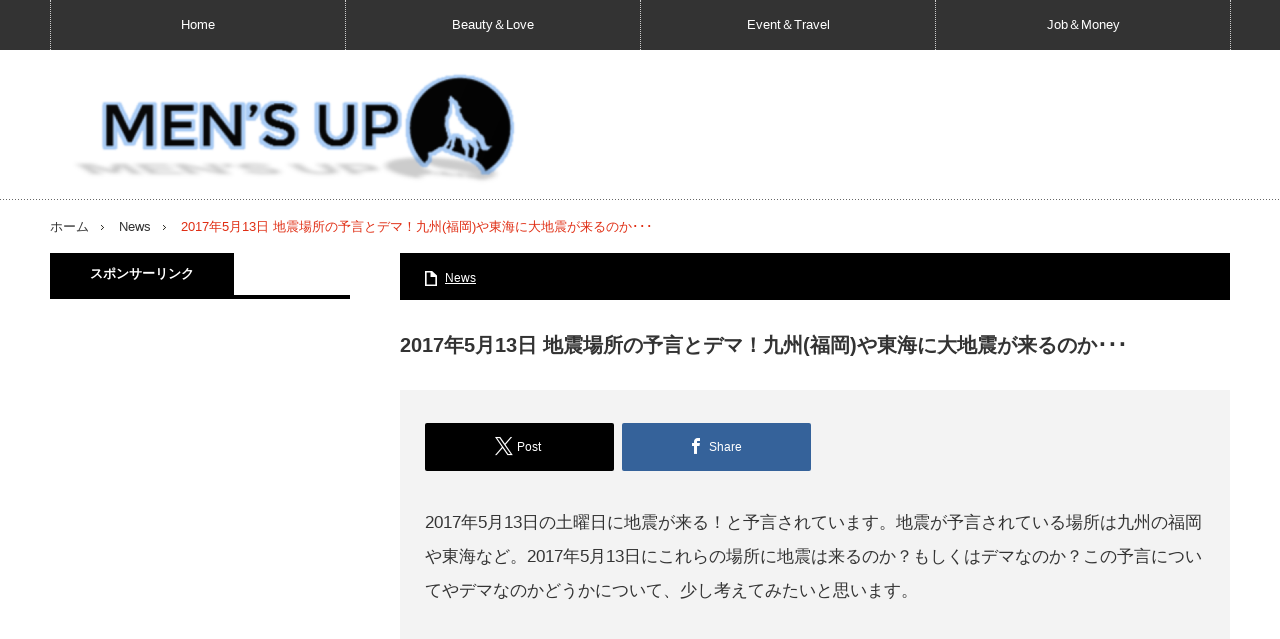

--- FILE ---
content_type: text/html; charset=UTF-8
request_url: https://www.mens-up.jp/2017513jisinbashoyogendema
body_size: 13283
content:
<!DOCTYPE html>
<html class="pc" lang="ja">
<head>
<meta charset="UTF-8">
<!--[if IE]><meta http-equiv="X-UA-Compatible" content="IE=edge,chrome=1"><![endif]-->
<meta name="viewport" content="width=device-width,initial-scale=1.0">
<title>2017年5月13日 地震場所の予言とデマ！九州(福岡)や東海に大地震が来るのか･･･ | MEN&#039;S UP</title>
<meta name="description" content="2017年5月13日の土曜日に地震が来る！と予言されています。地震が予言されている場所は九州の福岡や東海など。">
<link rel="pingback" href="https://www.mens-up.jp/xmlrpc.php">
<meta name='robots' content='max-image-preview:large' />
<link rel="alternate" type="application/rss+xml" title="MEN&#039;S UP &raquo; フィード" href="https://www.mens-up.jp/feed" />
<link rel="alternate" type="application/rss+xml" title="MEN&#039;S UP &raquo; コメントフィード" href="https://www.mens-up.jp/comments/feed" />
<link rel="alternate" type="application/rss+xml" title="MEN&#039;S UP &raquo; 2017年5月13日 地震場所の予言とデマ！九州(福岡)や東海に大地震が来るのか･･･ のコメントのフィード" href="https://www.mens-up.jp/2017513jisinbashoyogendema/feed" />
<link rel="alternate" title="oEmbed (JSON)" type="application/json+oembed" href="https://www.mens-up.jp/wp-json/oembed/1.0/embed?url=https%3A%2F%2Fwww.mens-up.jp%2F2017513jisinbashoyogendema" />
<link rel="alternate" title="oEmbed (XML)" type="text/xml+oembed" href="https://www.mens-up.jp/wp-json/oembed/1.0/embed?url=https%3A%2F%2Fwww.mens-up.jp%2F2017513jisinbashoyogendema&#038;format=xml" />
<style id='wp-img-auto-sizes-contain-inline-css' type='text/css'>
img:is([sizes=auto i],[sizes^="auto," i]){contain-intrinsic-size:3000px 1500px}
/*# sourceURL=wp-img-auto-sizes-contain-inline-css */
</style>
<link rel='stylesheet' id='style-css' href='https://www.mens-up.jp/wp-content/themes/innovate_hack_tcd025/style.css?ver=3.4.2' type='text/css' media='screen' />
<style id='wp-emoji-styles-inline-css' type='text/css'>

	img.wp-smiley, img.emoji {
		display: inline !important;
		border: none !important;
		box-shadow: none !important;
		height: 1em !important;
		width: 1em !important;
		margin: 0 0.07em !important;
		vertical-align: -0.1em !important;
		background: none !important;
		padding: 0 !important;
	}
/*# sourceURL=wp-emoji-styles-inline-css */
</style>
<style id='wp-block-library-inline-css' type='text/css'>
:root{--wp-block-synced-color:#7a00df;--wp-block-synced-color--rgb:122,0,223;--wp-bound-block-color:var(--wp-block-synced-color);--wp-editor-canvas-background:#ddd;--wp-admin-theme-color:#007cba;--wp-admin-theme-color--rgb:0,124,186;--wp-admin-theme-color-darker-10:#006ba1;--wp-admin-theme-color-darker-10--rgb:0,107,160.5;--wp-admin-theme-color-darker-20:#005a87;--wp-admin-theme-color-darker-20--rgb:0,90,135;--wp-admin-border-width-focus:2px}@media (min-resolution:192dpi){:root{--wp-admin-border-width-focus:1.5px}}.wp-element-button{cursor:pointer}:root .has-very-light-gray-background-color{background-color:#eee}:root .has-very-dark-gray-background-color{background-color:#313131}:root .has-very-light-gray-color{color:#eee}:root .has-very-dark-gray-color{color:#313131}:root .has-vivid-green-cyan-to-vivid-cyan-blue-gradient-background{background:linear-gradient(135deg,#00d084,#0693e3)}:root .has-purple-crush-gradient-background{background:linear-gradient(135deg,#34e2e4,#4721fb 50%,#ab1dfe)}:root .has-hazy-dawn-gradient-background{background:linear-gradient(135deg,#faaca8,#dad0ec)}:root .has-subdued-olive-gradient-background{background:linear-gradient(135deg,#fafae1,#67a671)}:root .has-atomic-cream-gradient-background{background:linear-gradient(135deg,#fdd79a,#004a59)}:root .has-nightshade-gradient-background{background:linear-gradient(135deg,#330968,#31cdcf)}:root .has-midnight-gradient-background{background:linear-gradient(135deg,#020381,#2874fc)}:root{--wp--preset--font-size--normal:16px;--wp--preset--font-size--huge:42px}.has-regular-font-size{font-size:1em}.has-larger-font-size{font-size:2.625em}.has-normal-font-size{font-size:var(--wp--preset--font-size--normal)}.has-huge-font-size{font-size:var(--wp--preset--font-size--huge)}.has-text-align-center{text-align:center}.has-text-align-left{text-align:left}.has-text-align-right{text-align:right}.has-fit-text{white-space:nowrap!important}#end-resizable-editor-section{display:none}.aligncenter{clear:both}.items-justified-left{justify-content:flex-start}.items-justified-center{justify-content:center}.items-justified-right{justify-content:flex-end}.items-justified-space-between{justify-content:space-between}.screen-reader-text{border:0;clip-path:inset(50%);height:1px;margin:-1px;overflow:hidden;padding:0;position:absolute;width:1px;word-wrap:normal!important}.screen-reader-text:focus{background-color:#ddd;clip-path:none;color:#444;display:block;font-size:1em;height:auto;left:5px;line-height:normal;padding:15px 23px 14px;text-decoration:none;top:5px;width:auto;z-index:100000}html :where(.has-border-color){border-style:solid}html :where([style*=border-top-color]){border-top-style:solid}html :where([style*=border-right-color]){border-right-style:solid}html :where([style*=border-bottom-color]){border-bottom-style:solid}html :where([style*=border-left-color]){border-left-style:solid}html :where([style*=border-width]){border-style:solid}html :where([style*=border-top-width]){border-top-style:solid}html :where([style*=border-right-width]){border-right-style:solid}html :where([style*=border-bottom-width]){border-bottom-style:solid}html :where([style*=border-left-width]){border-left-style:solid}html :where(img[class*=wp-image-]){height:auto;max-width:100%}:where(figure){margin:0 0 1em}html :where(.is-position-sticky){--wp-admin--admin-bar--position-offset:var(--wp-admin--admin-bar--height,0px)}@media screen and (max-width:600px){html :where(.is-position-sticky){--wp-admin--admin-bar--position-offset:0px}}

/*# sourceURL=wp-block-library-inline-css */
</style><style id='global-styles-inline-css' type='text/css'>
:root{--wp--preset--aspect-ratio--square: 1;--wp--preset--aspect-ratio--4-3: 4/3;--wp--preset--aspect-ratio--3-4: 3/4;--wp--preset--aspect-ratio--3-2: 3/2;--wp--preset--aspect-ratio--2-3: 2/3;--wp--preset--aspect-ratio--16-9: 16/9;--wp--preset--aspect-ratio--9-16: 9/16;--wp--preset--color--black: #000000;--wp--preset--color--cyan-bluish-gray: #abb8c3;--wp--preset--color--white: #ffffff;--wp--preset--color--pale-pink: #f78da7;--wp--preset--color--vivid-red: #cf2e2e;--wp--preset--color--luminous-vivid-orange: #ff6900;--wp--preset--color--luminous-vivid-amber: #fcb900;--wp--preset--color--light-green-cyan: #7bdcb5;--wp--preset--color--vivid-green-cyan: #00d084;--wp--preset--color--pale-cyan-blue: #8ed1fc;--wp--preset--color--vivid-cyan-blue: #0693e3;--wp--preset--color--vivid-purple: #9b51e0;--wp--preset--gradient--vivid-cyan-blue-to-vivid-purple: linear-gradient(135deg,rgb(6,147,227) 0%,rgb(155,81,224) 100%);--wp--preset--gradient--light-green-cyan-to-vivid-green-cyan: linear-gradient(135deg,rgb(122,220,180) 0%,rgb(0,208,130) 100%);--wp--preset--gradient--luminous-vivid-amber-to-luminous-vivid-orange: linear-gradient(135deg,rgb(252,185,0) 0%,rgb(255,105,0) 100%);--wp--preset--gradient--luminous-vivid-orange-to-vivid-red: linear-gradient(135deg,rgb(255,105,0) 0%,rgb(207,46,46) 100%);--wp--preset--gradient--very-light-gray-to-cyan-bluish-gray: linear-gradient(135deg,rgb(238,238,238) 0%,rgb(169,184,195) 100%);--wp--preset--gradient--cool-to-warm-spectrum: linear-gradient(135deg,rgb(74,234,220) 0%,rgb(151,120,209) 20%,rgb(207,42,186) 40%,rgb(238,44,130) 60%,rgb(251,105,98) 80%,rgb(254,248,76) 100%);--wp--preset--gradient--blush-light-purple: linear-gradient(135deg,rgb(255,206,236) 0%,rgb(152,150,240) 100%);--wp--preset--gradient--blush-bordeaux: linear-gradient(135deg,rgb(254,205,165) 0%,rgb(254,45,45) 50%,rgb(107,0,62) 100%);--wp--preset--gradient--luminous-dusk: linear-gradient(135deg,rgb(255,203,112) 0%,rgb(199,81,192) 50%,rgb(65,88,208) 100%);--wp--preset--gradient--pale-ocean: linear-gradient(135deg,rgb(255,245,203) 0%,rgb(182,227,212) 50%,rgb(51,167,181) 100%);--wp--preset--gradient--electric-grass: linear-gradient(135deg,rgb(202,248,128) 0%,rgb(113,206,126) 100%);--wp--preset--gradient--midnight: linear-gradient(135deg,rgb(2,3,129) 0%,rgb(40,116,252) 100%);--wp--preset--font-size--small: 13px;--wp--preset--font-size--medium: 20px;--wp--preset--font-size--large: 36px;--wp--preset--font-size--x-large: 42px;--wp--preset--spacing--20: 0.44rem;--wp--preset--spacing--30: 0.67rem;--wp--preset--spacing--40: 1rem;--wp--preset--spacing--50: 1.5rem;--wp--preset--spacing--60: 2.25rem;--wp--preset--spacing--70: 3.38rem;--wp--preset--spacing--80: 5.06rem;--wp--preset--shadow--natural: 6px 6px 9px rgba(0, 0, 0, 0.2);--wp--preset--shadow--deep: 12px 12px 50px rgba(0, 0, 0, 0.4);--wp--preset--shadow--sharp: 6px 6px 0px rgba(0, 0, 0, 0.2);--wp--preset--shadow--outlined: 6px 6px 0px -3px rgb(255, 255, 255), 6px 6px rgb(0, 0, 0);--wp--preset--shadow--crisp: 6px 6px 0px rgb(0, 0, 0);}:where(.is-layout-flex){gap: 0.5em;}:where(.is-layout-grid){gap: 0.5em;}body .is-layout-flex{display: flex;}.is-layout-flex{flex-wrap: wrap;align-items: center;}.is-layout-flex > :is(*, div){margin: 0;}body .is-layout-grid{display: grid;}.is-layout-grid > :is(*, div){margin: 0;}:where(.wp-block-columns.is-layout-flex){gap: 2em;}:where(.wp-block-columns.is-layout-grid){gap: 2em;}:where(.wp-block-post-template.is-layout-flex){gap: 1.25em;}:where(.wp-block-post-template.is-layout-grid){gap: 1.25em;}.has-black-color{color: var(--wp--preset--color--black) !important;}.has-cyan-bluish-gray-color{color: var(--wp--preset--color--cyan-bluish-gray) !important;}.has-white-color{color: var(--wp--preset--color--white) !important;}.has-pale-pink-color{color: var(--wp--preset--color--pale-pink) !important;}.has-vivid-red-color{color: var(--wp--preset--color--vivid-red) !important;}.has-luminous-vivid-orange-color{color: var(--wp--preset--color--luminous-vivid-orange) !important;}.has-luminous-vivid-amber-color{color: var(--wp--preset--color--luminous-vivid-amber) !important;}.has-light-green-cyan-color{color: var(--wp--preset--color--light-green-cyan) !important;}.has-vivid-green-cyan-color{color: var(--wp--preset--color--vivid-green-cyan) !important;}.has-pale-cyan-blue-color{color: var(--wp--preset--color--pale-cyan-blue) !important;}.has-vivid-cyan-blue-color{color: var(--wp--preset--color--vivid-cyan-blue) !important;}.has-vivid-purple-color{color: var(--wp--preset--color--vivid-purple) !important;}.has-black-background-color{background-color: var(--wp--preset--color--black) !important;}.has-cyan-bluish-gray-background-color{background-color: var(--wp--preset--color--cyan-bluish-gray) !important;}.has-white-background-color{background-color: var(--wp--preset--color--white) !important;}.has-pale-pink-background-color{background-color: var(--wp--preset--color--pale-pink) !important;}.has-vivid-red-background-color{background-color: var(--wp--preset--color--vivid-red) !important;}.has-luminous-vivid-orange-background-color{background-color: var(--wp--preset--color--luminous-vivid-orange) !important;}.has-luminous-vivid-amber-background-color{background-color: var(--wp--preset--color--luminous-vivid-amber) !important;}.has-light-green-cyan-background-color{background-color: var(--wp--preset--color--light-green-cyan) !important;}.has-vivid-green-cyan-background-color{background-color: var(--wp--preset--color--vivid-green-cyan) !important;}.has-pale-cyan-blue-background-color{background-color: var(--wp--preset--color--pale-cyan-blue) !important;}.has-vivid-cyan-blue-background-color{background-color: var(--wp--preset--color--vivid-cyan-blue) !important;}.has-vivid-purple-background-color{background-color: var(--wp--preset--color--vivid-purple) !important;}.has-black-border-color{border-color: var(--wp--preset--color--black) !important;}.has-cyan-bluish-gray-border-color{border-color: var(--wp--preset--color--cyan-bluish-gray) !important;}.has-white-border-color{border-color: var(--wp--preset--color--white) !important;}.has-pale-pink-border-color{border-color: var(--wp--preset--color--pale-pink) !important;}.has-vivid-red-border-color{border-color: var(--wp--preset--color--vivid-red) !important;}.has-luminous-vivid-orange-border-color{border-color: var(--wp--preset--color--luminous-vivid-orange) !important;}.has-luminous-vivid-amber-border-color{border-color: var(--wp--preset--color--luminous-vivid-amber) !important;}.has-light-green-cyan-border-color{border-color: var(--wp--preset--color--light-green-cyan) !important;}.has-vivid-green-cyan-border-color{border-color: var(--wp--preset--color--vivid-green-cyan) !important;}.has-pale-cyan-blue-border-color{border-color: var(--wp--preset--color--pale-cyan-blue) !important;}.has-vivid-cyan-blue-border-color{border-color: var(--wp--preset--color--vivid-cyan-blue) !important;}.has-vivid-purple-border-color{border-color: var(--wp--preset--color--vivid-purple) !important;}.has-vivid-cyan-blue-to-vivid-purple-gradient-background{background: var(--wp--preset--gradient--vivid-cyan-blue-to-vivid-purple) !important;}.has-light-green-cyan-to-vivid-green-cyan-gradient-background{background: var(--wp--preset--gradient--light-green-cyan-to-vivid-green-cyan) !important;}.has-luminous-vivid-amber-to-luminous-vivid-orange-gradient-background{background: var(--wp--preset--gradient--luminous-vivid-amber-to-luminous-vivid-orange) !important;}.has-luminous-vivid-orange-to-vivid-red-gradient-background{background: var(--wp--preset--gradient--luminous-vivid-orange-to-vivid-red) !important;}.has-very-light-gray-to-cyan-bluish-gray-gradient-background{background: var(--wp--preset--gradient--very-light-gray-to-cyan-bluish-gray) !important;}.has-cool-to-warm-spectrum-gradient-background{background: var(--wp--preset--gradient--cool-to-warm-spectrum) !important;}.has-blush-light-purple-gradient-background{background: var(--wp--preset--gradient--blush-light-purple) !important;}.has-blush-bordeaux-gradient-background{background: var(--wp--preset--gradient--blush-bordeaux) !important;}.has-luminous-dusk-gradient-background{background: var(--wp--preset--gradient--luminous-dusk) !important;}.has-pale-ocean-gradient-background{background: var(--wp--preset--gradient--pale-ocean) !important;}.has-electric-grass-gradient-background{background: var(--wp--preset--gradient--electric-grass) !important;}.has-midnight-gradient-background{background: var(--wp--preset--gradient--midnight) !important;}.has-small-font-size{font-size: var(--wp--preset--font-size--small) !important;}.has-medium-font-size{font-size: var(--wp--preset--font-size--medium) !important;}.has-large-font-size{font-size: var(--wp--preset--font-size--large) !important;}.has-x-large-font-size{font-size: var(--wp--preset--font-size--x-large) !important;}
/*# sourceURL=global-styles-inline-css */
</style>

<style id='classic-theme-styles-inline-css' type='text/css'>
/*! This file is auto-generated */
.wp-block-button__link{color:#fff;background-color:#32373c;border-radius:9999px;box-shadow:none;text-decoration:none;padding:calc(.667em + 2px) calc(1.333em + 2px);font-size:1.125em}.wp-block-file__button{background:#32373c;color:#fff;text-decoration:none}
/*# sourceURL=/wp-includes/css/classic-themes.min.css */
</style>
<link rel='stylesheet' id='contact-form-7-css' href='https://www.mens-up.jp/wp-content/plugins/contact-form-7/includes/css/styles.css?ver=6.1.4' type='text/css' media='all' />
<script type="text/javascript" src="https://www.mens-up.jp/wp-includes/js/jquery/jquery.min.js?ver=3.7.1" id="jquery-core-js"></script>
<script type="text/javascript" src="https://www.mens-up.jp/wp-includes/js/jquery/jquery-migrate.min.js?ver=3.4.1" id="jquery-migrate-js"></script>
<script type="text/javascript" id="jquery-js-after">
/* <![CDATA[ */
jQuery(document).ready(function() {
	jQuery(".814125917e0b34e28022aaa0f192cd80").click(function() {
		jQuery.post(
			"https://www.mens-up.jp/wp-admin/admin-ajax.php", {
				"action": "quick_adsense_onpost_ad_click",
				"quick_adsense_onpost_ad_index": jQuery(this).attr("data-index"),
				"quick_adsense_nonce": "a20e11c0a8",
			}, function(response) { }
		);
	});
});

//# sourceURL=jquery-js-after
/* ]]> */
</script>
<link rel="https://api.w.org/" href="https://www.mens-up.jp/wp-json/" /><link rel="alternate" title="JSON" type="application/json" href="https://www.mens-up.jp/wp-json/wp/v2/posts/5528" /><link rel="canonical" href="https://www.mens-up.jp/2017513jisinbashoyogendema" />
<link rel='shortlink' href='https://www.mens-up.jp/?p=5528' />

<script src="https://www.mens-up.jp/wp-content/themes/innovate_hack_tcd025/js/modernizr.js?ver=3.4.2"></script>
<script src="https://www.mens-up.jp/wp-content/themes/innovate_hack_tcd025/js/jscript.js?ver=3.4.2"></script>

<link rel="stylesheet" media="screen and (max-width:671px)" href="https://www.mens-up.jp/wp-content/themes/innovate_hack_tcd025/responsive.css?ver=3.4.2">

<link rel="stylesheet" href="https://www.mens-up.jp/wp-content/themes/innovate_hack_tcd025/japanese.css?ver=3.4.2">

<!--[if lt IE 9]>
<script src="https://www.mens-up.jp/wp-content/themes/innovate_hack_tcd025/js/html5.js?ver=3.4.2"></script>
<![endif]-->

<style type="text/css">

body { font-size:17px; }

#logo { top:22px; left:0px; }

a:hover, #header_button li a:hover, #header_button li a.active, #header_menu li a:hover, #copyright_area a:hover, #bread_crumb .last, .styled_post_list1 li a:hover, .post_meta a:hover
 { color:#E02E14; }

.design_date, #load_post a:hover, #header_category_list, #header_tag_list, #header_button li#category_button a:before, #header_button li#recommend_button a:before, #header_button li#tag_button a:before, #header_button li#misc_button a:before, #header_recommend_list a:before, #header_misc_list a:before,
 .pc #global_menu ul a:hover, .pc #global_menu ul ul a:hover, #post_list_tab li a:hover, #return_top a:hover, #wp-calendar td a:hover, #wp-calendar #prev a:hover, #wp-calendar #next a:hover, .widget_search #search-btn input:hover, .widget_search #searchsubmit:hover,
  #related_post .image:hover img, #submit_comment:hover, #post_pagination a:hover, #post_pagination p, .tcdw_category_list_widget a:hover, .mobile #global_menu ul a:hover, a.menu_button:hover, #load_post a:hover, #footer_social_link li a:hover, .author_info_link:hover, .author_info .author_social_link li.author_link a:hover
   { background-color:#E02E14; }

#comment_textarea textarea:focus, #guest_info input:focus, .single_headline, #related_post .image:hover img, .post_list .image:hover img, .styled_post_list1 .image:hover img
 { border-color:#E02E14; }

.post_content a, .custom-html-widget a { color:#E02E14; }
.post_content a:hover, .custom-html-widget a:hover { color:#333333; }


</style>



<link rel="stylesheet" href="https://www.mens-up.jp/wp-content/themes/innovate_hack_tcd025/js/owl.carousel.css?ver=3.4.2" type="text/css" />
<script type="text/javascript" src="https://www.mens-up.jp/wp-content/themes/innovate_hack_tcd025/js/owl.carousel.min.js?ver=3.4.2"></script>
<script type="text/javascript">
jQuery(window).on('load',function() {
 jQuery("#recent_post_slider").owlCarousel({
  loop: true,
  autoplay: true,
  autoplaySpeed: 700,
  autoplayTimeout: 7000,
  autoplayHoverPause: true,
  responsive:{
    0:{ items:2, margin:10, nav:false },
    640:{ items:5, margin:10, nav:true, navSpeed:700 }
  }
 });
});
</script>

<style type="text/css"></style><!-- Google tag (gtag.js) -->
<script async src="https://www.googletagmanager.com/gtag/js?id=UA-63864531-4"></script>
<script>
  window.dataLayer = window.dataLayer || [];
  function gtag(){dataLayer.push(arguments);}
  gtag('js', new Date());

  gtag('config', 'UA-63864531-4');
</script>
</head>
<body class="wp-singular post-template-default single single-post postid-5528 single-format-standard wp-theme-innovate_hack_tcd025">

 <!-- global menu -->
  <div id="global_menu_wrap">
  <a href="#" class="menu_button">menu</a>
  <div id="global_menu" class="clearfix num4">
   <ul id="menu-%e3%83%88%e3%83%83%e3%83%97%e3%83%9a%e3%83%bc%e3%82%b8%e4%b8%8a-1" class="menu"><li class="menu-item menu-item-type-custom menu-item-object-custom menu-item-9"><a href="http://mens-up.jp/">Home</a></li>
<li class="menu-item menu-item-type-taxonomy menu-item-object-category menu-item-3712"><a href="https://www.mens-up.jp/category/beauty%ef%bc%86love">Beauty＆Love</a></li>
<li class="menu-item menu-item-type-taxonomy menu-item-object-category menu-item-3713"><a href="https://www.mens-up.jp/category/event%ef%bc%86travel">Event＆Travel</a></li>
<li class="menu-item menu-item-type-taxonomy menu-item-object-category menu-item-514"><a href="https://www.mens-up.jp/category/job%ef%bc%86money">Job＆Money</a></li>
</ul>  </div>
 </div>
 
 <div id="header">
  <div id="header_inner">

   <!-- logo -->
   <div id='logo_image'>
<h1 id="logo"><a href=" https://www.mens-up.jp/" title="MEN&#039;S UP" data-label="MEN&#039;S UP"><img src="https://www.mens-up.jp/wp-content/uploads/tcd-w/logo-resized.png?1769054999" alt="MEN&#039;S UP" title="MEN&#039;S UP" /></a></h1>
</div>

   <!-- banner1 -->
         
  </div><!-- END #header_inner -->
 </div><!-- END #header -->

 <!-- tagline -->
 <div id="header_bottom">
    <ul id="bread_crumb" class="clearfix">
 <li class="home"><a href="https://www.mens-up.jp/"><span>ホーム</span></a></li>

 <li><a href="https://www.mens-up.jp/category/news" rel="category tag">News</a></li>
 <li class="last">2017年5月13日 地震場所の予言とデマ！九州(福岡)や東海に大地震が来るのか･･･</li>

</ul>   </div>

 <div id="contents" class="clearfix">

<div id="main_col">

 <div id="main_contents" class="clearfix">

  
  <ul class="post_meta clearfix">
      <li class="post_category"><a href="https://www.mens-up.jp/category/news" rel="category tag">News</a></li>
           </ul>

  
  <h2 class="post_title">2017年5月13日 地震場所の予言とデマ！九州(福岡)や東海に大地震が来るのか･･･</h2>
  <div class="post_content clearfix">
  <!-- sns button top -->
      <div class="mb30">
<!--Type1-->

<!--Type2-->

<!--Type3-->

<div id="share_btm1">

 

<div class="sns">
<ul class="type3 clearfix">
<!--Twitterボタン-->
<li class="twitter">
<a href="http://twitter.com/share?text=2017%E5%B9%B45%E6%9C%8813%E6%97%A5+%E5%9C%B0%E9%9C%87%E5%A0%B4%E6%89%80%E3%81%AE%E4%BA%88%E8%A8%80%E3%81%A8%E3%83%87%E3%83%9E%EF%BC%81%E4%B9%9D%E5%B7%9E%28%E7%A6%8F%E5%B2%A1%29%E3%82%84%E6%9D%B1%E6%B5%B7%E3%81%AB%E5%A4%A7%E5%9C%B0%E9%9C%87%E3%81%8C%E6%9D%A5%E3%82%8B%E3%81%AE%E3%81%8B%EF%BD%A5%EF%BD%A5%EF%BD%A5&url=https%3A%2F%2Fwww.mens-up.jp%2F2017513jisinbashoyogendema&via=&tw_p=tweetbutton&related=" onclick="javascript:window.open(this.href, '', 'menubar=no,toolbar=no,resizable=yes,scrollbars=yes,height=400,width=600');return false;"><i class="icon-twitter"></i><span class="ttl">Post</span><span class="share-count"></span></a></li>

<!--Facebookボタン-->
<li class="facebook">
<a href="//www.facebook.com/sharer/sharer.php?u=https://www.mens-up.jp/2017513jisinbashoyogendema&amp;t=2017%E5%B9%B45%E6%9C%8813%E6%97%A5+%E5%9C%B0%E9%9C%87%E5%A0%B4%E6%89%80%E3%81%AE%E4%BA%88%E8%A8%80%E3%81%A8%E3%83%87%E3%83%9E%EF%BC%81%E4%B9%9D%E5%B7%9E%28%E7%A6%8F%E5%B2%A1%29%E3%82%84%E6%9D%B1%E6%B5%B7%E3%81%AB%E5%A4%A7%E5%9C%B0%E9%9C%87%E3%81%8C%E6%9D%A5%E3%82%8B%E3%81%AE%E3%81%8B%EF%BD%A5%EF%BD%A5%EF%BD%A5" class="facebook-btn-icon-link" target="blank" rel="nofollow"><i class="icon-facebook"></i><span class="ttl">Share</span><span class="share-count"></span></a></li>






</ul>
</div>

</div>


<!--Type4-->

<!--Type5-->
</div>
     <!-- /sns button top -->
   <p>2017年5月13日の土曜日に地震が来る！と予言されています。地震が予言されている場所は九州の福岡や東海など。2017年5月13日にこれらの場所に地震は来るのか？もしくはデマなのか？この予言についてやデマなのかどうかについて、少し考えてみたいと思います。</p>
<div class="814125917e0b34e28022aaa0f192cd80" data-index="1" style="float: none; margin:10px 0 10px 0; text-align:center;">
<script async src="https://pagead2.googlesyndication.com/pagead/js/adsbygoogle.js?client=ca-pub-1769432611398357"
     crossorigin="anonymous"></script>
<!-- メンズブログ記事中1 -->
<ins class="adsbygoogle"
     style="display:block"
     data-ad-client="ca-pub-1769432611398357"
     data-ad-slot="3527515263"
     data-ad-format="auto"
     data-full-width-responsive="true"></ins>
<script>
     (adsbygoogle = window.adsbygoogle || []).push({});
</script>
</div>

<p></p>
<h3 style="padding: 10px 10px; border-color: #000000; border-width: 0 0 1px 7px; border-style: solid; background: #F8F8F8;">【2017年5月13日】地震の予言やデマ情報！大地震が来る場所は九州(福岡)や東海？</h3>
<p>2017年5月13日に地震が来る！と予言している人がいます。その人は立命館大学歴史都市防災研究センター所長の高橋学教授。九州の福岡辺りで大規模な地震が発生する可能性があり！と発言していることから、多くの人が注目。</p>
<p>ネット上などでは2017年5月13日と言われていますが、正確には2017年5月13日近辺とのこと。ですので、5月13日から1週間ぐらいは警戒しておいた方がよいかもしれません。</p>
<p>この教授はこれまでに国内で起きた地震のデータから大地震のクセについて把握していて、2016年12月28日の茨城県北部地震や2017年2月19日の千葉県北東部地震を見事的中させた実績を持っています。</p>
<p>ですので、2017年5月13日に地震が来ると予言していて、場所は九州の福岡辺りと言われていますので、多くの人が関心を示していますね。</p>
<p>2017年5月13日近辺、九州や福岡に住む人は十分に注意しておいて下さい。これらがデマだった！と言えるような結果になってほしいところですが・・・。</p>
<div class="814125917e0b34e28022aaa0f192cd80" data-index="2" style="float: none; margin:10px 0 10px 0; text-align:center;">
<script async src="https://pagead2.googlesyndication.com/pagead/js/adsbygoogle.js?client=ca-pub-1769432611398357"
     crossorigin="anonymous"></script>
<!-- メンズブログ記事中2 -->
<ins class="adsbygoogle"
     style="display:block"
     data-ad-client="ca-pub-1769432611398357"
     data-ad-slot="8588270250"
     data-ad-format="auto"
     data-full-width-responsive="true"></ins>
<script>
     (adsbygoogle = window.adsbygoogle || []).push({});
</script>
</div>

<p class="well"><strong>＜教授の話＞</strong><br />
大地震は突然起きません。まず、それまで地震がほとんどなかったところでM3～4クラスの地震が数回以上発生します。<br />
それから約60日間の静穏期を経て、M2～4クラスの地震が起きます。<br />
するとその半日後から3日後にかけて大規模地震が発生しているんです。<br />
&#8217;95年の阪神・淡路大震災、&#8217;04年の新潟県中越地震、&#8217;11年の東日本大震災、昨年4月の熊本地震と同10月の鳥取県中部地震もすべて、このパターンに合致しています。</p>
<p>そしてもう1つ気になるのが、地震場所が東海という件。2017年5月13日に東海で地震が発生するというのは、デマ情報と捉えてよいかと思います。最近、東海では小さな地震が発生したし、東海はいつ東海大地震が来ても可笑しくない！と言われています。その為、2017年5月13日に東海に地震が来るのでは・・・？と勝手に噂が拡散されてしまったのでしょう。</p>
<p>ただ、東海大地震もいつ来るかわかりませんので、日頃から防災についての知識はしっかりとつけておくように。被害を最小限に抑えたいですからね・・・。</p>
<p>地震の場所の予言やデマ情報など、様々なことがネット上では噂されたり拡散されたりしています。正しい情報だけを見抜いていくのは難しいかもしれませんが、デマ情報に踊らされないように気をつけましょう！</p>
<p>そして、九州,福岡や東海に住む人は大地震に要注意ですよ！！</p>
<div class="814125917e0b34e28022aaa0f192cd80" data-index="3" style="float: none; margin:10px 0 10px 0; text-align:center;">
<script async src="https://pagead2.googlesyndication.com/pagead/js/adsbygoogle.js?client=ca-pub-1769432611398357"
     crossorigin="anonymous"></script>
<ins class="adsbygoogle"
     style="display:block"
     data-ad-format="autorelaxed"
     data-ad-client="ca-pub-1769432611398357"
     data-ad-slot="5207374547"></ins>
<script>
     (adsbygoogle = window.adsbygoogle || []).push({});
</script>
</div>

<div style="font-size: 0px; height: 0px; line-height: 0px; margin: 0; padding: 0; clear: both;"></div>  <!-- sns button bottom -->
      <div class="mb40">
<!--Type1-->

<!--Type2-->

<!--Type3-->

<div id="share_btm1">

 

<div class="sns">
<ul class="type3 clearfix">
<!--Twitterボタン-->
<li class="twitter">
<a href="http://twitter.com/share?text=2017%E5%B9%B45%E6%9C%8813%E6%97%A5+%E5%9C%B0%E9%9C%87%E5%A0%B4%E6%89%80%E3%81%AE%E4%BA%88%E8%A8%80%E3%81%A8%E3%83%87%E3%83%9E%EF%BC%81%E4%B9%9D%E5%B7%9E%28%E7%A6%8F%E5%B2%A1%29%E3%82%84%E6%9D%B1%E6%B5%B7%E3%81%AB%E5%A4%A7%E5%9C%B0%E9%9C%87%E3%81%8C%E6%9D%A5%E3%82%8B%E3%81%AE%E3%81%8B%EF%BD%A5%EF%BD%A5%EF%BD%A5&url=https%3A%2F%2Fwww.mens-up.jp%2F2017513jisinbashoyogendema&via=&tw_p=tweetbutton&related=" onclick="javascript:window.open(this.href, '', 'menubar=no,toolbar=no,resizable=yes,scrollbars=yes,height=400,width=600');return false;"><i class="icon-twitter"></i><span class="ttl">Post</span><span class="share-count"></span></a></li>

<!--Facebookボタン-->
<li class="facebook">
<a href="//www.facebook.com/sharer/sharer.php?u=https://www.mens-up.jp/2017513jisinbashoyogendema&amp;t=2017%E5%B9%B45%E6%9C%8813%E6%97%A5+%E5%9C%B0%E9%9C%87%E5%A0%B4%E6%89%80%E3%81%AE%E4%BA%88%E8%A8%80%E3%81%A8%E3%83%87%E3%83%9E%EF%BC%81%E4%B9%9D%E5%B7%9E%28%E7%A6%8F%E5%B2%A1%29%E3%82%84%E6%9D%B1%E6%B5%B7%E3%81%AB%E5%A4%A7%E5%9C%B0%E9%9C%87%E3%81%8C%E6%9D%A5%E3%82%8B%E3%81%AE%E3%81%8B%EF%BD%A5%EF%BD%A5%EF%BD%A5" class="facebook-btn-icon-link" target="blank" rel="nofollow"><i class="icon-facebook"></i><span class="ttl">Share</span><span class="share-count"></span></a></li>






</ul>
</div>

</div>


<!--Type4-->

<!--Type5-->
</div>
     <!-- /sns button bottom -->
      <!-- author info -->
     </div>

  
  
  <div class="clearfix">

  
  
  </div>

  
 </div><!-- END #main_contents -->

</div><!-- END #main_col -->

<div id="side_col">

 
              <div class="side_widget clearfix widget_text" id="text-8">
<h3 class="side_headline"><span>スポンサーリンク</span></h3>			<div class="textwidget"><p><script async src="https://pagead2.googlesyndication.com/pagead/js/adsbygoogle.js?client=ca-pub-1769432611398357"
     crossorigin="anonymous"></script><br />
<!-- メンズブログ記事横 --><br />
<ins class="adsbygoogle"
     style="display:block"
     data-ad-client="ca-pub-1769432611398357"
     data-ad-slot="4851355164"
     data-ad-format="auto"
     data-full-width-responsive="true"></ins><br />
<script>
     (adsbygoogle = window.adsbygoogle || []).push({});
</script></p>
</div>
		</div>
        
 
</div>

 </div><!-- END #contents -->

  <div id="footer_slider">
  <div id="recent_post_slider_wrap">
   <h4 class="headline">おすすめ記事</h4>
   <div id="recent_post_slider" class="owl-carousel">
        <div class="item">
     <a href="https://www.mens-up.jp/kurisumasupurezentokaresiosoroi">
      <img src="https://www.mens-up.jp/wp-content/plugins/lazy-load/images/1x1.trans.gif" data-lazy-src="https://www.mens-up.jp/wp-content/uploads/2018/01/バレンタイン_1516642246.jpg" width="506" height="337" class="attachment-size2 size-size2 wp-post-image" alt decoding="async" loading="lazy" srcset="https://www.mens-up.jp/wp-content/uploads/2018/01/バレンタイン_1516642246.jpg 1280w, https://www.mens-up.jp/wp-content/uploads/2018/01/バレンタイン_1516642246-300x200.jpg 300w, https://www.mens-up.jp/wp-content/uploads/2018/01/バレンタイン_1516642246-768x511.jpg 768w, https://www.mens-up.jp/wp-content/uploads/2018/01/バレンタイン_1516642246-1024x682.jpg 1024w" sizes="auto, (max-width: 506px) 100vw, 506px"><noscript><img width="506" height="337" src="https://www.mens-up.jp/wp-content/uploads/2018/01/バレンタイン_1516642246.jpg" class="attachment-size2 size-size2 wp-post-image" alt="" decoding="async" loading="lazy" srcset="https://www.mens-up.jp/wp-content/uploads/2018/01/バレンタイン_1516642246.jpg 1280w, https://www.mens-up.jp/wp-content/uploads/2018/01/バレンタイン_1516642246-300x200.jpg 300w, https://www.mens-up.jp/wp-content/uploads/2018/01/バレンタイン_1516642246-768x511.jpg 768w, https://www.mens-up.jp/wp-content/uploads/2018/01/バレンタイン_1516642246-1024x682.jpg 1024w" sizes="auto, (max-width: 506px) 100vw, 506px" /></noscript>      <span class="title">クリスマスプレゼント 彼氏にお揃いのプレゼントを渡すなら…</span>
     </a>
    </div>
        <div class="item">
     <a href="https://www.mens-up.jp/akeomelinesukinahitojikantai">
      <img src="https://www.mens-up.jp/wp-content/plugins/lazy-load/images/1x1.trans.gif" data-lazy-src="https://www.mens-up.jp/wp-content/uploads/2016/07/6c195fa01438e5d6506988dc25ffa9eb_s-1-550x337.jpg" width="550" height="337" class="attachment-size2 size-size2 wp-post-image" alt decoding="async" loading="lazy"><noscript><img width="550" height="337" src="https://www.mens-up.jp/wp-content/uploads/2016/07/6c195fa01438e5d6506988dc25ffa9eb_s-1-550x337.jpg" class="attachment-size2 size-size2 wp-post-image" alt="" decoding="async" loading="lazy" /></noscript>      <span class="title">あけおめLINEを好きな人へ！時間帯を考えて送ろう！</span>
     </a>
    </div>
        <div class="item">
     <a href="https://www.mens-up.jp/barentain2018torendotedukuri">
      <img src="https://www.mens-up.jp/wp-content/plugins/lazy-load/images/1x1.trans.gif" data-lazy-src="https://www.mens-up.jp/wp-content/uploads/2016/09/987eca87017b5f2fa265f89558d4724a_s-1-550x337.jpg" width="550" height="337" class="attachment-size2 size-size2 wp-post-image" alt decoding="async" loading="lazy"><noscript><img width="550" height="337" src="https://www.mens-up.jp/wp-content/uploads/2016/09/987eca87017b5f2fa265f89558d4724a_s-1-550x337.jpg" class="attachment-size2 size-size2 wp-post-image" alt="" decoding="async" loading="lazy" /></noscript>      <span class="title">バレンタイン2018 トレンドは手作り＋OOOOOO!?…</span>
     </a>
    </div>
        <div class="item">
     <a href="https://www.mens-up.jp/eipuriruhu-rukokuhakuseikouritu">
      <img src="https://www.mens-up.jp/wp-content/plugins/lazy-load/images/1x1.trans.gif" data-lazy-src="https://www.mens-up.jp/wp-content/uploads/2016/09/987eca87017b5f2fa265f89558d4724a_s-1-550x337.jpg" width="550" height="337" class="attachment-size2 size-size2 wp-post-image" alt decoding="async" loading="lazy"><noscript><img width="550" height="337" src="https://www.mens-up.jp/wp-content/uploads/2016/09/987eca87017b5f2fa265f89558d4724a_s-1-550x337.jpg" class="attachment-size2 size-size2 wp-post-image" alt="" decoding="async" loading="lazy" /></noscript>      <span class="title">エイプリルフールに告白は成功率低め!?保険は危険！</span>
     </a>
    </div>
        <div class="item">
     <a href="https://www.mens-up.jp/eipuriruhu-rukokuhakuhouhoukaesikata">
      <img src="https://www.mens-up.jp/wp-content/plugins/lazy-load/images/1x1.trans.gif" data-lazy-src="https://www.mens-up.jp/wp-content/uploads/2016/03/570fd8504c8abde8395dd69baeab1c4e_s-1-550x337.jpg" width="550" height="337" class="attachment-size2 size-size2 wp-post-image" alt decoding="async" loading="lazy"><noscript><img width="550" height="337" src="https://www.mens-up.jp/wp-content/uploads/2016/03/570fd8504c8abde8395dd69baeab1c4e_s-1-550x337.jpg" class="attachment-size2 size-size2 wp-post-image" alt="" decoding="async" loading="lazy" /></noscript>      <span class="title">エイプリルフール 告白方法と返し方！ネタか本気か判断する…</span>
     </a>
    </div>
        <div class="item">
     <a href="https://www.mens-up.jp/eipuriruhu-runetakaresisimoneta">
      <img src="https://www.mens-up.jp/wp-content/plugins/lazy-load/images/1x1.trans.gif" data-lazy-src="https://www.mens-up.jp/wp-content/uploads/2017/03/cb956954c60501bd43baaac5ca516b4e_s-1-550x337.jpg" width="550" height="337" class="attachment-size2 size-size2 wp-post-image" alt decoding="async" loading="lazy"><noscript><img width="550" height="337" src="https://www.mens-up.jp/wp-content/uploads/2017/03/cb956954c60501bd43baaac5ca516b4e_s-1-550x337.jpg" class="attachment-size2 size-size2 wp-post-image" alt="" decoding="async" loading="lazy" /></noscript>      <span class="title">エイプリルフールネタ！彼氏に下ネタの嘘をつきたい女性にア…</span>
     </a>
    </div>
        <div class="item">
     <a href="https://www.mens-up.jp/howaitode-okaesiimihandokuri-mu">
      <img src="https://www.mens-up.jp/wp-content/plugins/lazy-load/images/1x1.trans.gif" data-lazy-src="https://www.mens-up.jp/wp-content/uploads/2016/09/987eca87017b5f2fa265f89558d4724a_s-1-550x337.jpg" width="550" height="337" class="attachment-size2 size-size2 wp-post-image" alt decoding="async" loading="lazy"><noscript><img width="550" height="337" src="https://www.mens-up.jp/wp-content/uploads/2016/09/987eca87017b5f2fa265f89558d4724a_s-1-550x337.jpg" class="attachment-size2 size-size2 wp-post-image" alt="" decoding="async" loading="lazy" /></noscript>      <span class="title">ホワイトデー お返しの意味！ハンドクリームやハンカチは？…</span>
     </a>
    </div>
        <div class="item">
     <a href="https://www.mens-up.jp/eipurieuhu-ruusoneta">
      <img src="https://www.mens-up.jp/wp-content/plugins/lazy-load/images/1x1.trans.gif" data-lazy-src="https://www.mens-up.jp/wp-content/uploads/2016/03/570fd8504c8abde8395dd69baeab1c4e_s-1-550x337.jpg" width="550" height="337" class="attachment-size2 size-size2 wp-post-image" alt decoding="async" loading="lazy"><noscript><img width="550" height="337" src="https://www.mens-up.jp/wp-content/uploads/2016/03/570fd8504c8abde8395dd69baeab1c4e_s-1-550x337.jpg" class="attachment-size2 size-size2 wp-post-image" alt="" decoding="async" loading="lazy" /></noscript>      <span class="title">エイプリルフールの嘘ネタ！好きな人や彼氏,彼女を騙したい…</span>
     </a>
    </div>
        <div class="item">
     <a href="https://www.mens-up.jp/aventureimitohadougigoeigo">
      <img src="https://www.mens-up.jp/wp-content/plugins/lazy-load/images/1x1.trans.gif" data-lazy-src="https://www.mens-up.jp/wp-content/uploads/2016/09/987eca87017b5f2fa265f89558d4724a_s-1-550x337.jpg" width="550" height="337" class="attachment-size2 size-size2 wp-post-image" alt decoding="async" loading="lazy"><noscript><img width="550" height="337" src="https://www.mens-up.jp/wp-content/uploads/2016/09/987eca87017b5f2fa265f89558d4724a_s-1-550x337.jpg" class="attachment-size2 size-size2 wp-post-image" alt="" decoding="async" loading="lazy" /></noscript>      <span class="title">アバンチュールの意味とは？同義語や英語も要チェック！</span>
     </a>
    </div>
        <div class="item">
     <a href="https://www.mens-up.jp/barentaintoujitukaresiaenaiwatasenai">
      <img src="https://www.mens-up.jp/wp-content/plugins/lazy-load/images/1x1.trans.gif" data-lazy-src="https://www.mens-up.jp/wp-content/uploads/2016/09/9e2e4adcffa79c4df161f62e18b1f108_s-1-550x337.jpg" width="550" height="337" class="attachment-size2 size-size2 wp-post-image" alt decoding="async" loading="lazy"><noscript><img width="550" height="337" src="https://www.mens-up.jp/wp-content/uploads/2016/09/9e2e4adcffa79c4df161f62e18b1f108_s-1-550x337.jpg" class="attachment-size2 size-size2 wp-post-image" alt="" decoding="async" loading="lazy" /></noscript>      <span class="title">バレンタイン当日に彼氏と会えない！渡せない！ならメールや…</span>
     </a>
    </div>
       </div>
  </div>
 </div>
 
 <div id="footer">
  <div id="footer_inner" class="clearfix">

   
   <!-- social button -->
      <ul class="clearfix" id="footer_social_link">
        <li class="twitter"><a class="target_blank" href="https://twitter.com/toretorenews">X</a></li>
               </ul>
   
  </div><!-- END #footer_inner -->
 </div><!-- END #footer -->

 <div id="return_top">
  <a href="#header_top"><img src="https://www.mens-up.jp/wp-content/themes/innovate_hack_tcd025/img/footer/return_top.png" alt="" title="" />PAGE TOP</a>
 </div>

 <div id="copyright_area">
  <div id="copyright_area_inner" class="clearfix">
   <!-- footer menu -->
      <div id="footer_menu">
    <ul id="menu-%e3%83%88%e3%83%83%e3%83%97%e3%83%9a%e3%83%bc%e3%82%b8%e4%b8%8b" class="menu"><li id="menu-item-578" class="menu-item menu-item-type-custom menu-item-object-custom menu-item-578"><a href="http://mens-up.jp/">HOME</a></li>
<li id="menu-item-579" class="menu-item menu-item-type-post_type menu-item-object-page menu-item-579"><a href="https://www.mens-up.jp/saito">このサイトについて</a></li>
<li id="menu-item-804" class="menu-item menu-item-type-post_type menu-item-object-page menu-item-804"><a href="https://www.mens-up.jp/puraibasi">プライバシーポリシー</a></li>
<li id="menu-item-805" class="menu-item menu-item-type-post_type menu-item-object-page menu-item-805"><a href="https://www.mens-up.jp/riyoukiyaku">利用規約</a></li>
<li id="menu-item-604" class="menu-item menu-item-type-post_type menu-item-object-page menu-item-604"><a href="https://www.mens-up.jp/raita-shoukai">ライター紹介</a></li>
<li id="menu-item-605" class="menu-item menu-item-type-post_type menu-item-object-page menu-item-605"><a href="https://www.mens-up.jp/raita-boshu">ライター募集</a></li>
<li id="menu-item-580" class="menu-item menu-item-type-post_type menu-item-object-page menu-item-580"><a href="https://www.mens-up.jp/otoiawase">お問合せ</a></li>
</ul>   </div>
      <p id="copyright">Copyright &copy;&nbsp; <a href="https://www.mens-up.jp/">MEN&#039;S UP</a> All rights reserved.</p>
  </div>
 </div>

  <!-- facebook share button code -->
 <div id="fb-root"></div>
 <script>
 (function(d, s, id) {
   var js, fjs = d.getElementsByTagName(s)[0];
   if (d.getElementById(id)) return;
   js = d.createElement(s); js.id = id;
   js.async = true;
   js.src = "//connect.facebook.net/ja_JP/sdk.js#xfbml=1&version=v2.5";
   fjs.parentNode.insertBefore(js, fjs);
 }(document, 'script', 'facebook-jssdk'));
 </script>
 
<script type="speculationrules">
{"prefetch":[{"source":"document","where":{"and":[{"href_matches":"/*"},{"not":{"href_matches":["/wp-*.php","/wp-admin/*","/wp-content/uploads/*","/wp-content/*","/wp-content/plugins/*","/wp-content/themes/innovate_hack_tcd025/*","/*\\?(.+)"]}},{"not":{"selector_matches":"a[rel~=\"nofollow\"]"}},{"not":{"selector_matches":".no-prefetch, .no-prefetch a"}}]},"eagerness":"conservative"}]}
</script>
<script type="text/javascript" src="https://www.mens-up.jp/wp-includes/js/comment-reply.min.js?ver=6.9" id="comment-reply-js" async="async" data-wp-strategy="async" fetchpriority="low"></script>
<script type="text/javascript" src="https://www.mens-up.jp/wp-includes/js/dist/hooks.min.js?ver=dd5603f07f9220ed27f1" id="wp-hooks-js"></script>
<script type="text/javascript" src="https://www.mens-up.jp/wp-includes/js/dist/i18n.min.js?ver=c26c3dc7bed366793375" id="wp-i18n-js"></script>
<script type="text/javascript" id="wp-i18n-js-after">
/* <![CDATA[ */
wp.i18n.setLocaleData( { 'text direction\u0004ltr': [ 'ltr' ] } );
//# sourceURL=wp-i18n-js-after
/* ]]> */
</script>
<script type="text/javascript" src="https://www.mens-up.jp/wp-content/plugins/contact-form-7/includes/swv/js/index.js?ver=6.1.4" id="swv-js"></script>
<script type="text/javascript" id="contact-form-7-js-translations">
/* <![CDATA[ */
( function( domain, translations ) {
	var localeData = translations.locale_data[ domain ] || translations.locale_data.messages;
	localeData[""].domain = domain;
	wp.i18n.setLocaleData( localeData, domain );
} )( "contact-form-7", {"translation-revision-date":"2025-11-30 08:12:23+0000","generator":"GlotPress\/4.0.3","domain":"messages","locale_data":{"messages":{"":{"domain":"messages","plural-forms":"nplurals=1; plural=0;","lang":"ja_JP"},"This contact form is placed in the wrong place.":["\u3053\u306e\u30b3\u30f3\u30bf\u30af\u30c8\u30d5\u30a9\u30fc\u30e0\u306f\u9593\u9055\u3063\u305f\u4f4d\u7f6e\u306b\u7f6e\u304b\u308c\u3066\u3044\u307e\u3059\u3002"],"Error:":["\u30a8\u30e9\u30fc:"]}},"comment":{"reference":"includes\/js\/index.js"}} );
//# sourceURL=contact-form-7-js-translations
/* ]]> */
</script>
<script type="text/javascript" id="contact-form-7-js-before">
/* <![CDATA[ */
var wpcf7 = {
    "api": {
        "root": "https:\/\/www.mens-up.jp\/wp-json\/",
        "namespace": "contact-form-7\/v1"
    },
    "cached": 1
};
//# sourceURL=contact-form-7-js-before
/* ]]> */
</script>
<script type="text/javascript" src="https://www.mens-up.jp/wp-content/plugins/contact-form-7/includes/js/index.js?ver=6.1.4" id="contact-form-7-js"></script>
<script type="text/javascript" src="https://www.mens-up.jp/wp-content/plugins/lazy-load/js/jquery.sonar.min.js?ver=0.6.1" id="jquery-sonar-js"></script>
<script type="text/javascript" src="https://www.mens-up.jp/wp-content/plugins/lazy-load/js/lazy-load.js?ver=0.6.1" id="wpcom-lazy-load-images-js"></script>
<script id="wp-emoji-settings" type="application/json">
{"baseUrl":"https://s.w.org/images/core/emoji/17.0.2/72x72/","ext":".png","svgUrl":"https://s.w.org/images/core/emoji/17.0.2/svg/","svgExt":".svg","source":{"concatemoji":"https://www.mens-up.jp/wp-includes/js/wp-emoji-release.min.js?ver=6.9"}}
</script>
<script type="module">
/* <![CDATA[ */
/*! This file is auto-generated */
const a=JSON.parse(document.getElementById("wp-emoji-settings").textContent),o=(window._wpemojiSettings=a,"wpEmojiSettingsSupports"),s=["flag","emoji"];function i(e){try{var t={supportTests:e,timestamp:(new Date).valueOf()};sessionStorage.setItem(o,JSON.stringify(t))}catch(e){}}function c(e,t,n){e.clearRect(0,0,e.canvas.width,e.canvas.height),e.fillText(t,0,0);t=new Uint32Array(e.getImageData(0,0,e.canvas.width,e.canvas.height).data);e.clearRect(0,0,e.canvas.width,e.canvas.height),e.fillText(n,0,0);const a=new Uint32Array(e.getImageData(0,0,e.canvas.width,e.canvas.height).data);return t.every((e,t)=>e===a[t])}function p(e,t){e.clearRect(0,0,e.canvas.width,e.canvas.height),e.fillText(t,0,0);var n=e.getImageData(16,16,1,1);for(let e=0;e<n.data.length;e++)if(0!==n.data[e])return!1;return!0}function u(e,t,n,a){switch(t){case"flag":return n(e,"\ud83c\udff3\ufe0f\u200d\u26a7\ufe0f","\ud83c\udff3\ufe0f\u200b\u26a7\ufe0f")?!1:!n(e,"\ud83c\udde8\ud83c\uddf6","\ud83c\udde8\u200b\ud83c\uddf6")&&!n(e,"\ud83c\udff4\udb40\udc67\udb40\udc62\udb40\udc65\udb40\udc6e\udb40\udc67\udb40\udc7f","\ud83c\udff4\u200b\udb40\udc67\u200b\udb40\udc62\u200b\udb40\udc65\u200b\udb40\udc6e\u200b\udb40\udc67\u200b\udb40\udc7f");case"emoji":return!a(e,"\ud83e\u1fac8")}return!1}function f(e,t,n,a){let r;const o=(r="undefined"!=typeof WorkerGlobalScope&&self instanceof WorkerGlobalScope?new OffscreenCanvas(300,150):document.createElement("canvas")).getContext("2d",{willReadFrequently:!0}),s=(o.textBaseline="top",o.font="600 32px Arial",{});return e.forEach(e=>{s[e]=t(o,e,n,a)}),s}function r(e){var t=document.createElement("script");t.src=e,t.defer=!0,document.head.appendChild(t)}a.supports={everything:!0,everythingExceptFlag:!0},new Promise(t=>{let n=function(){try{var e=JSON.parse(sessionStorage.getItem(o));if("object"==typeof e&&"number"==typeof e.timestamp&&(new Date).valueOf()<e.timestamp+604800&&"object"==typeof e.supportTests)return e.supportTests}catch(e){}return null}();if(!n){if("undefined"!=typeof Worker&&"undefined"!=typeof OffscreenCanvas&&"undefined"!=typeof URL&&URL.createObjectURL&&"undefined"!=typeof Blob)try{var e="postMessage("+f.toString()+"("+[JSON.stringify(s),u.toString(),c.toString(),p.toString()].join(",")+"));",a=new Blob([e],{type:"text/javascript"});const r=new Worker(URL.createObjectURL(a),{name:"wpTestEmojiSupports"});return void(r.onmessage=e=>{i(n=e.data),r.terminate(),t(n)})}catch(e){}i(n=f(s,u,c,p))}t(n)}).then(e=>{for(const n in e)a.supports[n]=e[n],a.supports.everything=a.supports.everything&&a.supports[n],"flag"!==n&&(a.supports.everythingExceptFlag=a.supports.everythingExceptFlag&&a.supports[n]);var t;a.supports.everythingExceptFlag=a.supports.everythingExceptFlag&&!a.supports.flag,a.supports.everything||((t=a.source||{}).concatemoji?r(t.concatemoji):t.wpemoji&&t.twemoji&&(r(t.twemoji),r(t.wpemoji)))});
//# sourceURL=https://www.mens-up.jp/wp-includes/js/wp-emoji-loader.min.js
/* ]]> */
</script>


</body>
</html>
<!-- Dynamic page generated in 0.052 seconds. -->
<!-- Cached page generated by WP-Super-Cache on 2026-01-22 13:09:59 -->

<!-- super cache -->

--- FILE ---
content_type: text/html; charset=utf-8
request_url: https://www.google.com/recaptcha/api2/aframe
body_size: 269
content:
<!DOCTYPE HTML><html><head><meta http-equiv="content-type" content="text/html; charset=UTF-8"></head><body><script nonce="NFmjzEh0ZkH_0k3ix4JYBA">/** Anti-fraud and anti-abuse applications only. See google.com/recaptcha */ try{var clients={'sodar':'https://pagead2.googlesyndication.com/pagead/sodar?'};window.addEventListener("message",function(a){try{if(a.source===window.parent){var b=JSON.parse(a.data);var c=clients[b['id']];if(c){var d=document.createElement('img');d.src=c+b['params']+'&rc='+(localStorage.getItem("rc::a")?sessionStorage.getItem("rc::b"):"");window.document.body.appendChild(d);sessionStorage.setItem("rc::e",parseInt(sessionStorage.getItem("rc::e")||0)+1);localStorage.setItem("rc::h",'1769055002861');}}}catch(b){}});window.parent.postMessage("_grecaptcha_ready", "*");}catch(b){}</script></body></html>